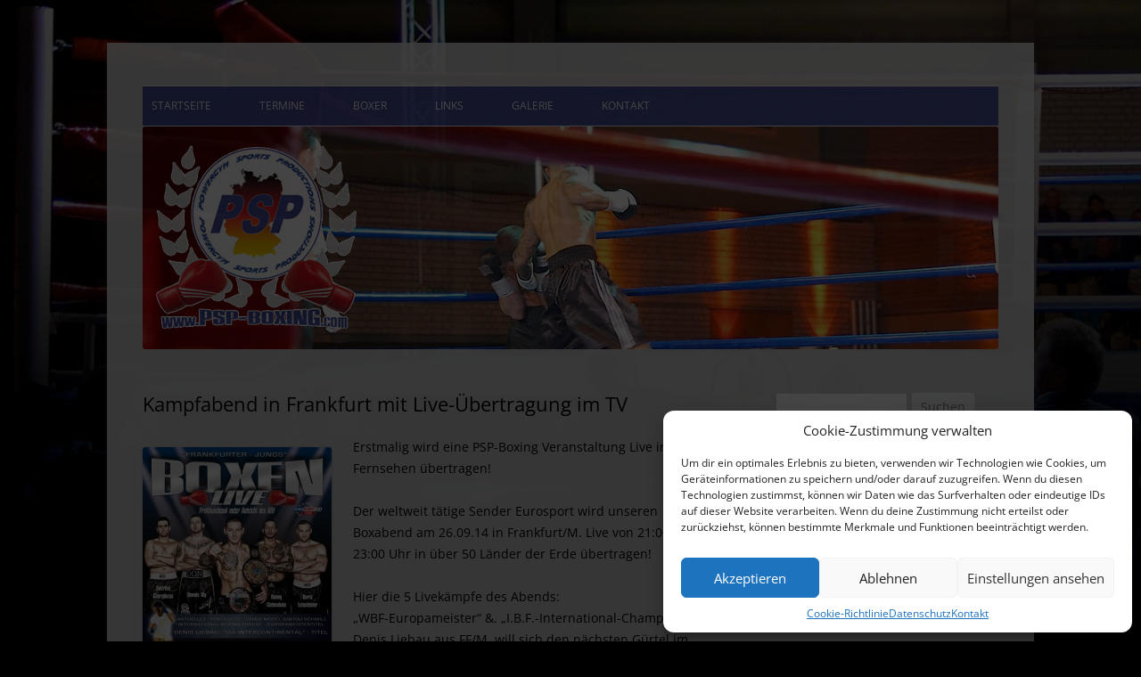

--- FILE ---
content_type: text/html; charset=UTF-8
request_url: https://www.psp-boxing.com/kampfabend-in-frankfurt-mit-live-uebertragung-im-tv/
body_size: 16912
content:
<!DOCTYPE html>
<!--[if IE 7]>
<html class="ie ie7" lang="de">
<![endif]-->
<!--[if IE 8]>
<html class="ie ie8" lang="de">
<![endif]-->
<!--[if !(IE 7) | !(IE 8)  ]><!-->
<html lang="de">
<!--<![endif]-->
<head>
<meta charset="UTF-8" />
<meta name="viewport" content="width=device-width" />
<title>Kampfabend in Frankfurt mit Live-Übertragung im TV | PSP Boxing</title>
<link rel="profile" href="http://gmpg.org/xfn/11" />
<link rel="pingback" href="https://www.psp-boxing.com/xmlrpc.php" />
<!--[if lt IE 9]>
<script src="https://www.psp-boxing.com/wp-content/themes/twentytwelve/js/html5.js" type="text/javascript"></script>
<![endif]-->
<meta name='robots' content='max-image-preview:large' />
	<style>img:is([sizes="auto" i], [sizes^="auto," i]) { contain-intrinsic-size: 3000px 1500px }</style>
	<link rel="alternate" type="application/rss+xml" title="PSP Boxing &raquo; Feed" href="https://www.psp-boxing.com/feed/" />
<link rel="alternate" type="application/rss+xml" title="PSP Boxing &raquo; Kommentar-Feed" href="https://www.psp-boxing.com/comments/feed/" />
<link rel="alternate" type="application/rss+xml" title="PSP Boxing &raquo; Kampfabend in Frankfurt mit Live-Übertragung im TV-Kommentar-Feed" href="https://www.psp-boxing.com/kampfabend-in-frankfurt-mit-live-uebertragung-im-tv/feed/" />
<script type="text/javascript">
/* <![CDATA[ */
window._wpemojiSettings = {"baseUrl":"https:\/\/s.w.org\/images\/core\/emoji\/16.0.1\/72x72\/","ext":".png","svgUrl":"https:\/\/s.w.org\/images\/core\/emoji\/16.0.1\/svg\/","svgExt":".svg","source":{"concatemoji":"https:\/\/www.psp-boxing.com\/wp-includes\/js\/wp-emoji-release.min.js?ver=6.8.3"}};
/*! This file is auto-generated */
!function(s,n){var o,i,e;function c(e){try{var t={supportTests:e,timestamp:(new Date).valueOf()};sessionStorage.setItem(o,JSON.stringify(t))}catch(e){}}function p(e,t,n){e.clearRect(0,0,e.canvas.width,e.canvas.height),e.fillText(t,0,0);var t=new Uint32Array(e.getImageData(0,0,e.canvas.width,e.canvas.height).data),a=(e.clearRect(0,0,e.canvas.width,e.canvas.height),e.fillText(n,0,0),new Uint32Array(e.getImageData(0,0,e.canvas.width,e.canvas.height).data));return t.every(function(e,t){return e===a[t]})}function u(e,t){e.clearRect(0,0,e.canvas.width,e.canvas.height),e.fillText(t,0,0);for(var n=e.getImageData(16,16,1,1),a=0;a<n.data.length;a++)if(0!==n.data[a])return!1;return!0}function f(e,t,n,a){switch(t){case"flag":return n(e,"\ud83c\udff3\ufe0f\u200d\u26a7\ufe0f","\ud83c\udff3\ufe0f\u200b\u26a7\ufe0f")?!1:!n(e,"\ud83c\udde8\ud83c\uddf6","\ud83c\udde8\u200b\ud83c\uddf6")&&!n(e,"\ud83c\udff4\udb40\udc67\udb40\udc62\udb40\udc65\udb40\udc6e\udb40\udc67\udb40\udc7f","\ud83c\udff4\u200b\udb40\udc67\u200b\udb40\udc62\u200b\udb40\udc65\u200b\udb40\udc6e\u200b\udb40\udc67\u200b\udb40\udc7f");case"emoji":return!a(e,"\ud83e\udedf")}return!1}function g(e,t,n,a){var r="undefined"!=typeof WorkerGlobalScope&&self instanceof WorkerGlobalScope?new OffscreenCanvas(300,150):s.createElement("canvas"),o=r.getContext("2d",{willReadFrequently:!0}),i=(o.textBaseline="top",o.font="600 32px Arial",{});return e.forEach(function(e){i[e]=t(o,e,n,a)}),i}function t(e){var t=s.createElement("script");t.src=e,t.defer=!0,s.head.appendChild(t)}"undefined"!=typeof Promise&&(o="wpEmojiSettingsSupports",i=["flag","emoji"],n.supports={everything:!0,everythingExceptFlag:!0},e=new Promise(function(e){s.addEventListener("DOMContentLoaded",e,{once:!0})}),new Promise(function(t){var n=function(){try{var e=JSON.parse(sessionStorage.getItem(o));if("object"==typeof e&&"number"==typeof e.timestamp&&(new Date).valueOf()<e.timestamp+604800&&"object"==typeof e.supportTests)return e.supportTests}catch(e){}return null}();if(!n){if("undefined"!=typeof Worker&&"undefined"!=typeof OffscreenCanvas&&"undefined"!=typeof URL&&URL.createObjectURL&&"undefined"!=typeof Blob)try{var e="postMessage("+g.toString()+"("+[JSON.stringify(i),f.toString(),p.toString(),u.toString()].join(",")+"));",a=new Blob([e],{type:"text/javascript"}),r=new Worker(URL.createObjectURL(a),{name:"wpTestEmojiSupports"});return void(r.onmessage=function(e){c(n=e.data),r.terminate(),t(n)})}catch(e){}c(n=g(i,f,p,u))}t(n)}).then(function(e){for(var t in e)n.supports[t]=e[t],n.supports.everything=n.supports.everything&&n.supports[t],"flag"!==t&&(n.supports.everythingExceptFlag=n.supports.everythingExceptFlag&&n.supports[t]);n.supports.everythingExceptFlag=n.supports.everythingExceptFlag&&!n.supports.flag,n.DOMReady=!1,n.readyCallback=function(){n.DOMReady=!0}}).then(function(){return e}).then(function(){var e;n.supports.everything||(n.readyCallback(),(e=n.source||{}).concatemoji?t(e.concatemoji):e.wpemoji&&e.twemoji&&(t(e.twemoji),t(e.wpemoji)))}))}((window,document),window._wpemojiSettings);
/* ]]> */
</script>
<style id='wp-emoji-styles-inline-css' type='text/css'>

	img.wp-smiley, img.emoji {
		display: inline !important;
		border: none !important;
		box-shadow: none !important;
		height: 1em !important;
		width: 1em !important;
		margin: 0 0.07em !important;
		vertical-align: -0.1em !important;
		background: none !important;
		padding: 0 !important;
	}
</style>
<link rel='stylesheet' id='wp-block-library-css' href='https://www.psp-boxing.com/wp-includes/css/dist/block-library/style.min.css?ver=6.8.3' type='text/css' media='all' />
<style id='wp-block-library-theme-inline-css' type='text/css'>
.wp-block-audio :where(figcaption){color:#555;font-size:13px;text-align:center}.is-dark-theme .wp-block-audio :where(figcaption){color:#ffffffa6}.wp-block-audio{margin:0 0 1em}.wp-block-code{border:1px solid #ccc;border-radius:4px;font-family:Menlo,Consolas,monaco,monospace;padding:.8em 1em}.wp-block-embed :where(figcaption){color:#555;font-size:13px;text-align:center}.is-dark-theme .wp-block-embed :where(figcaption){color:#ffffffa6}.wp-block-embed{margin:0 0 1em}.blocks-gallery-caption{color:#555;font-size:13px;text-align:center}.is-dark-theme .blocks-gallery-caption{color:#ffffffa6}:root :where(.wp-block-image figcaption){color:#555;font-size:13px;text-align:center}.is-dark-theme :root :where(.wp-block-image figcaption){color:#ffffffa6}.wp-block-image{margin:0 0 1em}.wp-block-pullquote{border-bottom:4px solid;border-top:4px solid;color:currentColor;margin-bottom:1.75em}.wp-block-pullquote cite,.wp-block-pullquote footer,.wp-block-pullquote__citation{color:currentColor;font-size:.8125em;font-style:normal;text-transform:uppercase}.wp-block-quote{border-left:.25em solid;margin:0 0 1.75em;padding-left:1em}.wp-block-quote cite,.wp-block-quote footer{color:currentColor;font-size:.8125em;font-style:normal;position:relative}.wp-block-quote:where(.has-text-align-right){border-left:none;border-right:.25em solid;padding-left:0;padding-right:1em}.wp-block-quote:where(.has-text-align-center){border:none;padding-left:0}.wp-block-quote.is-large,.wp-block-quote.is-style-large,.wp-block-quote:where(.is-style-plain){border:none}.wp-block-search .wp-block-search__label{font-weight:700}.wp-block-search__button{border:1px solid #ccc;padding:.375em .625em}:where(.wp-block-group.has-background){padding:1.25em 2.375em}.wp-block-separator.has-css-opacity{opacity:.4}.wp-block-separator{border:none;border-bottom:2px solid;margin-left:auto;margin-right:auto}.wp-block-separator.has-alpha-channel-opacity{opacity:1}.wp-block-separator:not(.is-style-wide):not(.is-style-dots){width:100px}.wp-block-separator.has-background:not(.is-style-dots){border-bottom:none;height:1px}.wp-block-separator.has-background:not(.is-style-wide):not(.is-style-dots){height:2px}.wp-block-table{margin:0 0 1em}.wp-block-table td,.wp-block-table th{word-break:normal}.wp-block-table :where(figcaption){color:#555;font-size:13px;text-align:center}.is-dark-theme .wp-block-table :where(figcaption){color:#ffffffa6}.wp-block-video :where(figcaption){color:#555;font-size:13px;text-align:center}.is-dark-theme .wp-block-video :where(figcaption){color:#ffffffa6}.wp-block-video{margin:0 0 1em}:root :where(.wp-block-template-part.has-background){margin-bottom:0;margin-top:0;padding:1.25em 2.375em}
</style>
<style id='classic-theme-styles-inline-css' type='text/css'>
/*! This file is auto-generated */
.wp-block-button__link{color:#fff;background-color:#32373c;border-radius:9999px;box-shadow:none;text-decoration:none;padding:calc(.667em + 2px) calc(1.333em + 2px);font-size:1.125em}.wp-block-file__button{background:#32373c;color:#fff;text-decoration:none}
</style>
<style id='global-styles-inline-css' type='text/css'>
:root{--wp--preset--aspect-ratio--square: 1;--wp--preset--aspect-ratio--4-3: 4/3;--wp--preset--aspect-ratio--3-4: 3/4;--wp--preset--aspect-ratio--3-2: 3/2;--wp--preset--aspect-ratio--2-3: 2/3;--wp--preset--aspect-ratio--16-9: 16/9;--wp--preset--aspect-ratio--9-16: 9/16;--wp--preset--color--black: #000000;--wp--preset--color--cyan-bluish-gray: #abb8c3;--wp--preset--color--white: #fff;--wp--preset--color--pale-pink: #f78da7;--wp--preset--color--vivid-red: #cf2e2e;--wp--preset--color--luminous-vivid-orange: #ff6900;--wp--preset--color--luminous-vivid-amber: #fcb900;--wp--preset--color--light-green-cyan: #7bdcb5;--wp--preset--color--vivid-green-cyan: #00d084;--wp--preset--color--pale-cyan-blue: #8ed1fc;--wp--preset--color--vivid-cyan-blue: #0693e3;--wp--preset--color--vivid-purple: #9b51e0;--wp--preset--color--blue: #21759b;--wp--preset--color--dark-gray: #444;--wp--preset--color--medium-gray: #9f9f9f;--wp--preset--color--light-gray: #e6e6e6;--wp--preset--gradient--vivid-cyan-blue-to-vivid-purple: linear-gradient(135deg,rgba(6,147,227,1) 0%,rgb(155,81,224) 100%);--wp--preset--gradient--light-green-cyan-to-vivid-green-cyan: linear-gradient(135deg,rgb(122,220,180) 0%,rgb(0,208,130) 100%);--wp--preset--gradient--luminous-vivid-amber-to-luminous-vivid-orange: linear-gradient(135deg,rgba(252,185,0,1) 0%,rgba(255,105,0,1) 100%);--wp--preset--gradient--luminous-vivid-orange-to-vivid-red: linear-gradient(135deg,rgba(255,105,0,1) 0%,rgb(207,46,46) 100%);--wp--preset--gradient--very-light-gray-to-cyan-bluish-gray: linear-gradient(135deg,rgb(238,238,238) 0%,rgb(169,184,195) 100%);--wp--preset--gradient--cool-to-warm-spectrum: linear-gradient(135deg,rgb(74,234,220) 0%,rgb(151,120,209) 20%,rgb(207,42,186) 40%,rgb(238,44,130) 60%,rgb(251,105,98) 80%,rgb(254,248,76) 100%);--wp--preset--gradient--blush-light-purple: linear-gradient(135deg,rgb(255,206,236) 0%,rgb(152,150,240) 100%);--wp--preset--gradient--blush-bordeaux: linear-gradient(135deg,rgb(254,205,165) 0%,rgb(254,45,45) 50%,rgb(107,0,62) 100%);--wp--preset--gradient--luminous-dusk: linear-gradient(135deg,rgb(255,203,112) 0%,rgb(199,81,192) 50%,rgb(65,88,208) 100%);--wp--preset--gradient--pale-ocean: linear-gradient(135deg,rgb(255,245,203) 0%,rgb(182,227,212) 50%,rgb(51,167,181) 100%);--wp--preset--gradient--electric-grass: linear-gradient(135deg,rgb(202,248,128) 0%,rgb(113,206,126) 100%);--wp--preset--gradient--midnight: linear-gradient(135deg,rgb(2,3,129) 0%,rgb(40,116,252) 100%);--wp--preset--font-size--small: 13px;--wp--preset--font-size--medium: 20px;--wp--preset--font-size--large: 36px;--wp--preset--font-size--x-large: 42px;--wp--preset--spacing--20: 0.44rem;--wp--preset--spacing--30: 0.67rem;--wp--preset--spacing--40: 1rem;--wp--preset--spacing--50: 1.5rem;--wp--preset--spacing--60: 2.25rem;--wp--preset--spacing--70: 3.38rem;--wp--preset--spacing--80: 5.06rem;--wp--preset--shadow--natural: 6px 6px 9px rgba(0, 0, 0, 0.2);--wp--preset--shadow--deep: 12px 12px 50px rgba(0, 0, 0, 0.4);--wp--preset--shadow--sharp: 6px 6px 0px rgba(0, 0, 0, 0.2);--wp--preset--shadow--outlined: 6px 6px 0px -3px rgba(255, 255, 255, 1), 6px 6px rgba(0, 0, 0, 1);--wp--preset--shadow--crisp: 6px 6px 0px rgba(0, 0, 0, 1);}:where(.is-layout-flex){gap: 0.5em;}:where(.is-layout-grid){gap: 0.5em;}body .is-layout-flex{display: flex;}.is-layout-flex{flex-wrap: wrap;align-items: center;}.is-layout-flex > :is(*, div){margin: 0;}body .is-layout-grid{display: grid;}.is-layout-grid > :is(*, div){margin: 0;}:where(.wp-block-columns.is-layout-flex){gap: 2em;}:where(.wp-block-columns.is-layout-grid){gap: 2em;}:where(.wp-block-post-template.is-layout-flex){gap: 1.25em;}:where(.wp-block-post-template.is-layout-grid){gap: 1.25em;}.has-black-color{color: var(--wp--preset--color--black) !important;}.has-cyan-bluish-gray-color{color: var(--wp--preset--color--cyan-bluish-gray) !important;}.has-white-color{color: var(--wp--preset--color--white) !important;}.has-pale-pink-color{color: var(--wp--preset--color--pale-pink) !important;}.has-vivid-red-color{color: var(--wp--preset--color--vivid-red) !important;}.has-luminous-vivid-orange-color{color: var(--wp--preset--color--luminous-vivid-orange) !important;}.has-luminous-vivid-amber-color{color: var(--wp--preset--color--luminous-vivid-amber) !important;}.has-light-green-cyan-color{color: var(--wp--preset--color--light-green-cyan) !important;}.has-vivid-green-cyan-color{color: var(--wp--preset--color--vivid-green-cyan) !important;}.has-pale-cyan-blue-color{color: var(--wp--preset--color--pale-cyan-blue) !important;}.has-vivid-cyan-blue-color{color: var(--wp--preset--color--vivid-cyan-blue) !important;}.has-vivid-purple-color{color: var(--wp--preset--color--vivid-purple) !important;}.has-black-background-color{background-color: var(--wp--preset--color--black) !important;}.has-cyan-bluish-gray-background-color{background-color: var(--wp--preset--color--cyan-bluish-gray) !important;}.has-white-background-color{background-color: var(--wp--preset--color--white) !important;}.has-pale-pink-background-color{background-color: var(--wp--preset--color--pale-pink) !important;}.has-vivid-red-background-color{background-color: var(--wp--preset--color--vivid-red) !important;}.has-luminous-vivid-orange-background-color{background-color: var(--wp--preset--color--luminous-vivid-orange) !important;}.has-luminous-vivid-amber-background-color{background-color: var(--wp--preset--color--luminous-vivid-amber) !important;}.has-light-green-cyan-background-color{background-color: var(--wp--preset--color--light-green-cyan) !important;}.has-vivid-green-cyan-background-color{background-color: var(--wp--preset--color--vivid-green-cyan) !important;}.has-pale-cyan-blue-background-color{background-color: var(--wp--preset--color--pale-cyan-blue) !important;}.has-vivid-cyan-blue-background-color{background-color: var(--wp--preset--color--vivid-cyan-blue) !important;}.has-vivid-purple-background-color{background-color: var(--wp--preset--color--vivid-purple) !important;}.has-black-border-color{border-color: var(--wp--preset--color--black) !important;}.has-cyan-bluish-gray-border-color{border-color: var(--wp--preset--color--cyan-bluish-gray) !important;}.has-white-border-color{border-color: var(--wp--preset--color--white) !important;}.has-pale-pink-border-color{border-color: var(--wp--preset--color--pale-pink) !important;}.has-vivid-red-border-color{border-color: var(--wp--preset--color--vivid-red) !important;}.has-luminous-vivid-orange-border-color{border-color: var(--wp--preset--color--luminous-vivid-orange) !important;}.has-luminous-vivid-amber-border-color{border-color: var(--wp--preset--color--luminous-vivid-amber) !important;}.has-light-green-cyan-border-color{border-color: var(--wp--preset--color--light-green-cyan) !important;}.has-vivid-green-cyan-border-color{border-color: var(--wp--preset--color--vivid-green-cyan) !important;}.has-pale-cyan-blue-border-color{border-color: var(--wp--preset--color--pale-cyan-blue) !important;}.has-vivid-cyan-blue-border-color{border-color: var(--wp--preset--color--vivid-cyan-blue) !important;}.has-vivid-purple-border-color{border-color: var(--wp--preset--color--vivid-purple) !important;}.has-vivid-cyan-blue-to-vivid-purple-gradient-background{background: var(--wp--preset--gradient--vivid-cyan-blue-to-vivid-purple) !important;}.has-light-green-cyan-to-vivid-green-cyan-gradient-background{background: var(--wp--preset--gradient--light-green-cyan-to-vivid-green-cyan) !important;}.has-luminous-vivid-amber-to-luminous-vivid-orange-gradient-background{background: var(--wp--preset--gradient--luminous-vivid-amber-to-luminous-vivid-orange) !important;}.has-luminous-vivid-orange-to-vivid-red-gradient-background{background: var(--wp--preset--gradient--luminous-vivid-orange-to-vivid-red) !important;}.has-very-light-gray-to-cyan-bluish-gray-gradient-background{background: var(--wp--preset--gradient--very-light-gray-to-cyan-bluish-gray) !important;}.has-cool-to-warm-spectrum-gradient-background{background: var(--wp--preset--gradient--cool-to-warm-spectrum) !important;}.has-blush-light-purple-gradient-background{background: var(--wp--preset--gradient--blush-light-purple) !important;}.has-blush-bordeaux-gradient-background{background: var(--wp--preset--gradient--blush-bordeaux) !important;}.has-luminous-dusk-gradient-background{background: var(--wp--preset--gradient--luminous-dusk) !important;}.has-pale-ocean-gradient-background{background: var(--wp--preset--gradient--pale-ocean) !important;}.has-electric-grass-gradient-background{background: var(--wp--preset--gradient--electric-grass) !important;}.has-midnight-gradient-background{background: var(--wp--preset--gradient--midnight) !important;}.has-small-font-size{font-size: var(--wp--preset--font-size--small) !important;}.has-medium-font-size{font-size: var(--wp--preset--font-size--medium) !important;}.has-large-font-size{font-size: var(--wp--preset--font-size--large) !important;}.has-x-large-font-size{font-size: var(--wp--preset--font-size--x-large) !important;}
:where(.wp-block-post-template.is-layout-flex){gap: 1.25em;}:where(.wp-block-post-template.is-layout-grid){gap: 1.25em;}
:where(.wp-block-columns.is-layout-flex){gap: 2em;}:where(.wp-block-columns.is-layout-grid){gap: 2em;}
:root :where(.wp-block-pullquote){font-size: 1.5em;line-height: 1.6;}
</style>
<link rel='stylesheet' id='contact-form-7-css' href='https://www.psp-boxing.com/wp-content/plugins/contact-form-7/includes/css/styles.css?ver=6.1.3' type='text/css' media='all' />
<link rel='stylesheet' id='fmgc-public-style-css' href='https://www.psp-boxing.com/wp-content/plugins/footer-mega-grid-columns/assets/css/fmgc-css.css?ver=1.4.3' type='text/css' media='all' />
<link rel='stylesheet' id='meteor-slides-css' href='https://www.psp-boxing.com/wp-content/plugins/meteor-slides/css/meteor-slides.css?ver=1.0' type='text/css' media='all' />
<link rel='stylesheet' id='youtube-simplegallery-css' href='https://www.psp-boxing.com/wp-content/plugins/youtube-simplegallery/youtube_simplegallery.css?ver=6.8.3' type='text/css' media='all' />
<link rel='stylesheet' id='cmplz-general-css' href='https://www.psp-boxing.com/wp-content/plugins/complianz-gdpr/assets/css/cookieblocker.min.css?ver=1764313936' type='text/css' media='all' />
<link rel='stylesheet' id='twentytwelve-fonts-css' href='https://www.psp-boxing.com/wp-content/themes/twentytwelve/fonts/font-open-sans.css?ver=20230328' type='text/css' media='all' />
<link rel='stylesheet' id='twentytwelve-style-css' href='https://www.psp-boxing.com/wp-content/themes/pspboxing/style.css?ver=20250715' type='text/css' media='all' />
<link rel='stylesheet' id='twentytwelve-block-style-css' href='https://www.psp-boxing.com/wp-content/themes/twentytwelve/css/blocks.css?ver=20240812' type='text/css' media='all' />
<!--[if lt IE 9]>
<link rel='stylesheet' id='twentytwelve-ie-css' href='https://www.psp-boxing.com/wp-content/themes/twentytwelve/css/ie.css?ver=20240722' type='text/css' media='all' />
<![endif]-->
<link rel='stylesheet' id='fancybox-css' href='https://www.psp-boxing.com/wp-content/plugins/easy-fancybox/fancybox/1.5.4/jquery.fancybox.min.css?ver=6.8.3' type='text/css' media='screen' />
<style id='fancybox-inline-css' type='text/css'>
#fancybox-outer{background:#ffffff}#fancybox-content{background:#ffffff;border-color:#ffffff;color:#000000;}#fancybox-title,#fancybox-title-float-main{color:#fff}
</style>
<script type="text/javascript" src="https://www.psp-boxing.com/wp-includes/js/jquery/jquery.min.js?ver=3.7.1" id="jquery-core-js"></script>
<script type="text/javascript" src="https://www.psp-boxing.com/wp-includes/js/jquery/jquery-migrate.min.js?ver=3.4.1" id="jquery-migrate-js"></script>
<script type="text/javascript" src="https://www.psp-boxing.com/wp-content/plugins/meteor-slides/js/jquery.cycle.all.js?ver=6.8.3" id="jquery-cycle-js"></script>
<script type="text/javascript" src="https://www.psp-boxing.com/wp-content/plugins/meteor-slides/js/jquery.metadata.v2.js?ver=6.8.3" id="jquery-metadata-js"></script>
<script type="text/javascript" src="https://www.psp-boxing.com/wp-content/plugins/meteor-slides/js/jquery.touchwipe.1.1.1.js?ver=6.8.3" id="jquery-touchwipe-js"></script>
<script type="text/javascript" id="meteorslides-script-js-extra">
/* <![CDATA[ */
var meteorslidessettings = {"meteorslideshowspeed":"2000","meteorslideshowduration":"4000","meteorslideshowheight":"250","meteorslideshowwidth":"960","meteorslideshowtransition":"fade"};
/* ]]> */
</script>
<script type="text/javascript" src="https://www.psp-boxing.com/wp-content/plugins/meteor-slides/js/slideshow.js?ver=6.8.3" id="meteorslides-script-js"></script>
<script type="text/javascript" src="https://www.psp-boxing.com/wp-content/themes/twentytwelve/js/navigation.js?ver=20250303" id="twentytwelve-navigation-js" defer="defer" data-wp-strategy="defer"></script>
<link rel="https://api.w.org/" href="https://www.psp-boxing.com/wp-json/" /><link rel="alternate" title="JSON" type="application/json" href="https://www.psp-boxing.com/wp-json/wp/v2/posts/282" /><link rel="EditURI" type="application/rsd+xml" title="RSD" href="https://www.psp-boxing.com/xmlrpc.php?rsd" />
<meta name="generator" content="WordPress 6.8.3" />
<link rel="canonical" href="https://www.psp-boxing.com/kampfabend-in-frankfurt-mit-live-uebertragung-im-tv/" />
<link rel='shortlink' href='https://www.psp-boxing.com/?p=282' />
<link rel="alternate" title="oEmbed (JSON)" type="application/json+oembed" href="https://www.psp-boxing.com/wp-json/oembed/1.0/embed?url=https%3A%2F%2Fwww.psp-boxing.com%2Fkampfabend-in-frankfurt-mit-live-uebertragung-im-tv%2F" />
<link rel="alternate" title="oEmbed (XML)" type="text/xml+oembed" href="https://www.psp-boxing.com/wp-json/oembed/1.0/embed?url=https%3A%2F%2Fwww.psp-boxing.com%2Fkampfabend-in-frankfurt-mit-live-uebertragung-im-tv%2F&#038;format=xml" />
			<style>.cmplz-hidden {
					display: none !important;
				}</style>	<style type="text/css" id="twentytwelve-header-css">
		.site-title,
	.site-description {
		position: absolute;
		clip-path: inset(50%);
	}
			</style>
	<style type="text/css" id="custom-background-css">
body.custom-background { background-color: #000000; background-image: url("https://www.psp-boxing.com/wp-content/uploads/2013/02/background2.jpg"); background-position: left top; background-size: auto; background-repeat: no-repeat; background-attachment: fixed; }
</style>
	<link rel="icon" href="https://www.psp-boxing.com/wp-content/uploads/2023/03/cropped-Touch-Icon-32x32.png" sizes="32x32" />
<link rel="icon" href="https://www.psp-boxing.com/wp-content/uploads/2023/03/cropped-Touch-Icon-192x192.png" sizes="192x192" />
<link rel="apple-touch-icon" href="https://www.psp-boxing.com/wp-content/uploads/2023/03/cropped-Touch-Icon-180x180.png" />
<meta name="msapplication-TileImage" content="https://www.psp-boxing.com/wp-content/uploads/2023/03/cropped-Touch-Icon-270x270.png" />
</head>

<body data-cmplz=1 class="wp-singular post-template-default single single-post postid-282 single-format-standard custom-background wp-embed-responsive wp-theme-twentytwelve wp-child-theme-pspboxing custom-font-enabled single-author">
<div id="page" class="hfeed site">
	<header id="masthead" class="site-header" role="banner">
		<hgroup>
			<h1 class="site-title"><a href="https://www.psp-boxing.com/" title="PSP Boxing" rel="home">PSP Boxing</a></h1>
			<h2 class="site-description">Box-Promotion</h2>
		</hgroup>

		<nav id="site-navigation" class="main-navigation" role="navigation">
			<h3 class="menu-toggle">Menü</h3>
			<a class="assistive-text" href="#content" title="Zum Inhalt springen">Zum Inhalt springen</a>
			<div class="menu-topmenue-container"><ul id="menu-topmenue" class="nav-menu"><li id="menu-item-151" class="menu-item menu-item-type-custom menu-item-object-custom menu-item-home menu-item-151"><a href="http://www.psp-boxing.com/">Startseite</a></li>
<li id="menu-item-150" class="menu-item menu-item-type-post_type menu-item-object-page menu-item-150"><a href="https://www.psp-boxing.com/termine/">Termine</a></li>
<li id="menu-item-149" class="menu-item menu-item-type-post_type menu-item-object-page menu-item-149"><a href="https://www.psp-boxing.com/boxer/">Boxer</a></li>
<li id="menu-item-145" class="menu-item menu-item-type-post_type menu-item-object-page menu-item-145"><a href="https://www.psp-boxing.com/links/">Links</a></li>
<li id="menu-item-146" class="menu-item menu-item-type-post_type menu-item-object-page menu-item-146"><a href="https://www.psp-boxing.com/galerie/">Galerie</a></li>
<li id="menu-item-148" class="menu-item menu-item-type-post_type menu-item-object-page menu-item-148"><a href="https://www.psp-boxing.com/kontakt/">Kontakt</a></li>
</ul></div>		</nav><!-- #site-navigation -->

			
		
	<div id="meteor-slideshow" class="meteor-slides  navnone">
	
			
				
			
		<div class="meteor-clip">
	
				
			<img style="visibility: hidden;" class="meteor-shim" src="https://www.psp-boxing.com/wp-content/uploads/2013/02/header-boxing-4.jpg" alt="" />
			<div class="mslide mslide-1">
				
									
					<img width="960" height="250" src="https://www.psp-boxing.com/wp-content/uploads/2013/02/header-boxing-4.jpg" class="attachment-featured-slide size-featured-slide wp-post-image" alt="" title="Boxing 4" decoding="async" fetchpriority="high" srcset="https://www.psp-boxing.com/wp-content/uploads/2013/02/header-boxing-4.jpg 960w, https://www.psp-boxing.com/wp-content/uploads/2013/02/header-boxing-4-300x78.jpg 300w, https://www.psp-boxing.com/wp-content/uploads/2013/02/header-boxing-4-250x65.jpg 250w, https://www.psp-boxing.com/wp-content/uploads/2013/02/header-boxing-4-624x162.jpg 624w" sizes="(max-width: 960px) 100vw, 960px" />					
							
			</div><!-- .mslide -->
			
						
				
			
			<div class="mslide mslide-2">
				
									
					<img width="960" height="250" src="https://www.psp-boxing.com/wp-content/uploads/2013/02/header-boxing-3.jpg" class="attachment-featured-slide size-featured-slide wp-post-image" alt="" title="Boxing 3" decoding="async" srcset="https://www.psp-boxing.com/wp-content/uploads/2013/02/header-boxing-3.jpg 960w, https://www.psp-boxing.com/wp-content/uploads/2013/02/header-boxing-3-300x78.jpg 300w, https://www.psp-boxing.com/wp-content/uploads/2013/02/header-boxing-3-250x65.jpg 250w, https://www.psp-boxing.com/wp-content/uploads/2013/02/header-boxing-3-624x162.jpg 624w" sizes="(max-width: 960px) 100vw, 960px" />					
							
			</div><!-- .mslide -->
			
						
				
			
			<div class="mslide mslide-3">
				
									
					<img width="960" height="250" src="https://www.psp-boxing.com/wp-content/uploads/2013/02/header-boxing-2.jpg" class="attachment-featured-slide size-featured-slide wp-post-image" alt="" title="Boxing 2" decoding="async" srcset="https://www.psp-boxing.com/wp-content/uploads/2013/02/header-boxing-2.jpg 960w, https://www.psp-boxing.com/wp-content/uploads/2013/02/header-boxing-2-300x78.jpg 300w, https://www.psp-boxing.com/wp-content/uploads/2013/02/header-boxing-2-250x65.jpg 250w, https://www.psp-boxing.com/wp-content/uploads/2013/02/header-boxing-2-624x162.jpg 624w" sizes="(max-width: 960px) 100vw, 960px" />					
							
			</div><!-- .mslide -->
			
						
				
			
			<div class="mslide mslide-4">
				
									
					<img width="960" height="250" src="https://www.psp-boxing.com/wp-content/uploads/2013/02/header-boxing-1.jpg" class="attachment-featured-slide size-featured-slide wp-post-image" alt="" title="Boxen 1" decoding="async" srcset="https://www.psp-boxing.com/wp-content/uploads/2013/02/header-boxing-1.jpg 960w, https://www.psp-boxing.com/wp-content/uploads/2013/02/header-boxing-1-300x78.jpg 300w, https://www.psp-boxing.com/wp-content/uploads/2013/02/header-boxing-1-250x65.jpg 250w, https://www.psp-boxing.com/wp-content/uploads/2013/02/header-boxing-1-624x162.jpg 624w" sizes="(max-width: 960px) 100vw, 960px" />					
							
			</div><!-- .mslide -->
			
						
				
		</div><!-- .meteor-clip -->
				
					
	</div><!-- .meteor-slides -->
	
	</header><!-- #masthead -->

	<div id="main" class="wrapper">
	<div id="primary" class="site-content">
		<div id="content" role="main">

			
				
	<article id="post-282" class="post-282 post type-post status-publish format-standard hentry category-veranstaltungen tag-bintou-schmill tag-boxen tag-damir-beljo tag-denis-liebau tag-eurosport tag-frankfurt tag-iba tag-international-boxing-forum tag-psp-boxing tag-wbf">
				<header class="entry-header">
			
						<h1 class="entry-title">Kampfabend in Frankfurt mit Live-Übertragung im TV</h1>
								</header><!-- .entry-header -->

				<div class="entry-content">
			<p><a class="lightbox" href="http://www.psp-boxing.com/wp-content/uploads/2014/08/Plakat-Boxen-2014-Frankfurt-Main.jpg"><img loading="lazy" decoding="async" class="alignleft wp-image-283 size-medium" src="http://www.psp-boxing.com/wp-content/uploads/2014/08/Plakat-Boxen-2014-Frankfurt-Main-212x300.jpg" alt="Plakat-Boxen-2014-Frankfurt-Main" width="212" height="300" srcset="https://www.psp-boxing.com/wp-content/uploads/2014/08/Plakat-Boxen-2014-Frankfurt-Main-212x300.jpg 212w, https://www.psp-boxing.com/wp-content/uploads/2014/08/Plakat-Boxen-2014-Frankfurt-Main-724x1024.jpg 724w, https://www.psp-boxing.com/wp-content/uploads/2014/08/Plakat-Boxen-2014-Frankfurt-Main-250x353.jpg 250w, https://www.psp-boxing.com/wp-content/uploads/2014/08/Plakat-Boxen-2014-Frankfurt-Main-624x881.jpg 624w, https://www.psp-boxing.com/wp-content/uploads/2014/08/Plakat-Boxen-2014-Frankfurt-Main.jpg 1062w" sizes="auto, (max-width: 212px) 100vw, 212px" /></a>Erstmalig wird eine PSP-Boxing Veranstaltung Live im Fernsehen übertragen!</p>
<p>Der weltweit tätige Sender Eurosport wird unseren Boxabend am 26.09.14 in Frankfurt/M. Live von 21:00-23:00 Uhr in über 50 Länder der Erde übertragen!</p>
<p>Hier die 5 Livekämpfe des Abends:<br />
&#8222;WBF-Europameister&#8220; &amp;. &#8222;I.B.F.-International-Champion&#8220; Denis Liebau aus FF/M. will sich den nächsten Gürtel im Halbschwergewicht holen, diesmal geht es um den &#8222;IBA-Intercontinental-Titel&#8220;.<br />
Penthouse-Covergirl Bintou Schmill will nach ihrem Ausflug in die Welt der Models nun auch wieder im Boxring eine gute Figur machen und kämpft das erste Mal um einen internationalen Gürtel, es geht um den Europameistertitel im Superleichtgewicht (-63,503 kg) des Verbandes &#8222;International-Boxing-Forum&#8220;.<br />
Evgenius Lazaridis aus Griechenland wird im Schwergewicht in einem 6 Runden Kampf sein Können zeigen. PSP-Boxer Danny Giebenhain aus FF/M. ist nach seiner Verletzung wieder in guter Form und steigt ebenso zu einem 6 Runden Rankingfight im Cruisergewicht in den Ring.</p>
<p>&#8222;WBF-Intercontinental-Champion&#8220; Damir Beljo aus Bosnien ist im Cruisergewicht schon eine internationale Boxsportgröße und verteidigt seinen Titel, sein Manger ist mit einem in Deutschland sehr bekannten Ex-Weltmeister in Verhandlungen.<br />
Außer diesen Live-TV-Kämpfen wird es natürlich weitere Kämpfe zu sehen geben. Mit den Frankfurtern Dennis Don Kiy (Schwergewicht), Boris Estenfelder (Schwergewicht), Sotirios Georgikeas (Cruisergewicht) und Matingu Kindele (Supermittelgewicht) gibt es vier weitere Lokalmatadoren die das Publikum in der Stadthalle Saalbau Frankfurt-Nied begeistern werden.<br />
&#8222;Frankfurter Jungs Live im Boxring&#8220;, für die Boxfans in Frankfurt einfach nur ein MUSS&#8230;, auf geht`s&#8230;!</p>
<p><a title="Tickets" href="http://www.psp-boxing.com/tickets">Tickets hier bei psp-boxing.com</a></p>
					</div><!-- .entry-content -->
		
		<footer class="entry-meta">
			Dieser Beitrag wurde am <a href="https://www.psp-boxing.com/kampfabend-in-frankfurt-mit-live-uebertragung-im-tv/" title="13:30" rel="bookmark"><time class="entry-date" datetime="2014-08-15T13:30:41+02:00">15. August 2014</time></a><span class="by-author"> von <span class="author vcard"><a class="url fn n" href="https://www.psp-boxing.com/author/admin/" title="Alle Beiträge von admin anzeigen" rel="author">admin</a></span></span> in <a href="https://www.psp-boxing.com/category/veranstaltungen/" rel="category tag">Veranstaltungen</a> veröffentlicht. Schlagworte: <a href="https://www.psp-boxing.com/tag/bintou-schmill/" rel="tag">Bintou Schmill</a>, <a href="https://www.psp-boxing.com/tag/boxen/" rel="tag">Boxen</a>, <a href="https://www.psp-boxing.com/tag/damir-beljo/" rel="tag">Damir Beljo</a>, <a href="https://www.psp-boxing.com/tag/denis-liebau/" rel="tag">Denis Liebau</a>, <a href="https://www.psp-boxing.com/tag/eurosport/" rel="tag">Eurosport</a>, <a href="https://www.psp-boxing.com/tag/frankfurt/" rel="tag">Frankfurt</a>, <a href="https://www.psp-boxing.com/tag/iba/" rel="tag">IBA</a>, <a href="https://www.psp-boxing.com/tag/international-boxing-forum/" rel="tag">International-Boxing-Forum</a>, <a href="https://www.psp-boxing.com/tag/psp-boxing/" rel="tag">PSP Boxing</a>, <a href="https://www.psp-boxing.com/tag/wbf/" rel="tag">WBF</a>.								</footer><!-- .entry-meta -->
	</article><!-- #post -->

				<nav class="nav-single">
					<h3 class="assistive-text">Beitragsnavigation</h3>
					<span class="nav-previous"><a href="https://www.psp-boxing.com/kampfabend-in-wismar/" rel="prev"><span class="meta-nav">&larr;</span> Kampfabend in Wismar</a></span>
					<span class="nav-next"><a href="https://www.psp-boxing.com/wismar-wir-kommen-gerne-wieder/" rel="next">Wismar &#8211; wir kommen gerne wieder! <span class="meta-nav">&rarr;</span></a></span>
				</nav><!-- .nav-single -->

				
<div id="comments" class="comments-area">

	
	
	
</div><!-- #comments .comments-area -->

			
		</div><!-- #content -->
	</div><!-- #primary -->


			<div id="secondary" class="widget-area" role="complementary">
			<aside id="search-2" class="widget widget_search"><form role="search" method="get" id="searchform" class="searchform" action="https://www.psp-boxing.com/">
				<div>
					<label class="screen-reader-text" for="s">Suche nach:</label>
					<input type="text" value="" name="s" id="s" />
					<input type="submit" id="searchsubmit" value="Suchen" />
				</div>
			</form></aside>
		<aside id="recent-posts-2" class="widget widget_recent_entries">
		<h3 class="widget-title">Neueste Beiträge</h3>
		<ul>
											<li>
					<a href="https://www.psp-boxing.com/boxen-live-in-korbach/">Boxen Live in Korbach</a>
									</li>
											<li>
					<a href="https://www.psp-boxing.com/15-november-2025-stadthalle-korbach-wird-wieder-zur-boxarena/">15. November 2025, Stadthalle Korbach wird wieder zur Boxarena!</a>
									</li>
											<li>
					<a href="https://www.psp-boxing.com/box-muehle-gifhorn-14-06-2025/">Box &#8211; Mühle Gifhorn 14.06.2025</a>
									</li>
											<li>
					<a href="https://www.psp-boxing.com/stadthalle-korbach-wird-zur-boxsportarena/">Stadthalle Korbach wird zur Boxsportarena!</a>
									</li>
											<li>
					<a href="https://www.psp-boxing.com/profiboxveranstaltungen-oktober-november/">Profiboxveranstaltungen Oktober/November</a>
									</li>
					</ul>

		</aside><aside id="text-4" class="widget widget_text"><h3 class="widget-title">Mario Jassmann Channel</h3>			<div class="textwidget"><p><a href="https://www.psp-boxing.com/wp-content/uploads/2019/08/jassmann-channel.jpg"><img loading="lazy" decoding="async" class="alignnone size-full wp-image-1026" src="https://www.psp-boxing.com/wp-content/uploads/2019/08/jassmann-channel.jpg" alt="" width="400" height="184" srcset="https://www.psp-boxing.com/wp-content/uploads/2019/08/jassmann-channel.jpg 400w, https://www.psp-boxing.com/wp-content/uploads/2019/08/jassmann-channel-300x138.jpg 300w, https://www.psp-boxing.com/wp-content/uploads/2019/08/jassmann-channel-250x115.jpg 250w" sizes="auto, (max-width: 400px) 100vw, 400px" /></a></p>
<p>Unser Int. Deutsche Meister hat seit kurzem einen eigenen Kanal bei Youtube. Schaut doch mal rein und abonniert ihn, wenn es euch gefällt!<br />
<a href="https://www.youtube.com/channel/UCsd5AmnofwQ52vq-88qo9uA/featured" rel="noopener" target="_blank">Zum YouTube Channel &rarr;</a></p>
</div>
		</aside><aside id="text-2" class="widget widget_text"><h3 class="widget-title">Sponsoren</h3>			<div class="textwidget"><p><a href="http://www.koenigimmo24.de/" target="_blank"><img src="/wp-content/uploads/2017/11/koenigimmo.png" alt="König Immobilien"></a></p>

<p><a href="http://www.greenhillsport.de" target="_blank"><img src="/wp-content/uploads/2015/02/greenhill.jpg" alt="Green Hill Sport"></a></p>

<p><a href="http://www.jassmann-boxen.de" target="_blank"><img src="/wp-content/uploads/2014/11/jassmann.jpg" alt="Kampfsport Jassmann"></a></p>

<p style="border:12px solid #ddd;padding:20px;font-size:16px">Hier könnte Ihre<br />Werbung stehen!<br />
<a href="/kontakt"><small>Kontakt zu PSP Boxing</small> &rarr;</a>
</p>
</div>
		</aside><aside id="archives-2" class="widget widget_archive"><h3 class="widget-title">Archiv</h3>		<label class="screen-reader-text" for="archives-dropdown-2">Archiv</label>
		<select id="archives-dropdown-2" name="archive-dropdown">
			
			<option value="">Monat auswählen</option>
				<option value='https://www.psp-boxing.com/2025/11/'> November 2025 </option>
	<option value='https://www.psp-boxing.com/2025/09/'> September 2025 </option>
	<option value='https://www.psp-boxing.com/2025/05/'> Mai 2025 </option>
	<option value='https://www.psp-boxing.com/2024/12/'> Dezember 2024 </option>
	<option value='https://www.psp-boxing.com/2024/10/'> Oktober 2024 </option>
	<option value='https://www.psp-boxing.com/2024/05/'> Mai 2024 </option>
	<option value='https://www.psp-boxing.com/2024/02/'> Februar 2024 </option>
	<option value='https://www.psp-boxing.com/2023/09/'> September 2023 </option>
	<option value='https://www.psp-boxing.com/2023/03/'> März 2023 </option>
	<option value='https://www.psp-boxing.com/2022/12/'> Dezember 2022 </option>
	<option value='https://www.psp-boxing.com/2022/09/'> September 2022 </option>
	<option value='https://www.psp-boxing.com/2022/08/'> August 2022 </option>
	<option value='https://www.psp-boxing.com/2022/07/'> Juli 2022 </option>
	<option value='https://www.psp-boxing.com/2022/06/'> Juni 2022 </option>
	<option value='https://www.psp-boxing.com/2021/10/'> Oktober 2021 </option>
	<option value='https://www.psp-boxing.com/2021/08/'> August 2021 </option>
	<option value='https://www.psp-boxing.com/2020/09/'> September 2020 </option>
	<option value='https://www.psp-boxing.com/2020/01/'> Januar 2020 </option>
	<option value='https://www.psp-boxing.com/2019/11/'> November 2019 </option>
	<option value='https://www.psp-boxing.com/2019/09/'> September 2019 </option>
	<option value='https://www.psp-boxing.com/2019/08/'> August 2019 </option>
	<option value='https://www.psp-boxing.com/2019/04/'> April 2019 </option>
	<option value='https://www.psp-boxing.com/2019/02/'> Februar 2019 </option>
	<option value='https://www.psp-boxing.com/2018/10/'> Oktober 2018 </option>
	<option value='https://www.psp-boxing.com/2018/09/'> September 2018 </option>
	<option value='https://www.psp-boxing.com/2018/07/'> Juli 2018 </option>
	<option value='https://www.psp-boxing.com/2018/05/'> Mai 2018 </option>
	<option value='https://www.psp-boxing.com/2018/04/'> April 2018 </option>
	<option value='https://www.psp-boxing.com/2018/02/'> Februar 2018 </option>
	<option value='https://www.psp-boxing.com/2017/12/'> Dezember 2017 </option>
	<option value='https://www.psp-boxing.com/2017/11/'> November 2017 </option>
	<option value='https://www.psp-boxing.com/2017/10/'> Oktober 2017 </option>
	<option value='https://www.psp-boxing.com/2017/08/'> August 2017 </option>
	<option value='https://www.psp-boxing.com/2017/06/'> Juni 2017 </option>
	<option value='https://www.psp-boxing.com/2017/05/'> Mai 2017 </option>
	<option value='https://www.psp-boxing.com/2017/04/'> April 2017 </option>
	<option value='https://www.psp-boxing.com/2017/01/'> Januar 2017 </option>
	<option value='https://www.psp-boxing.com/2016/12/'> Dezember 2016 </option>
	<option value='https://www.psp-boxing.com/2016/09/'> September 2016 </option>
	<option value='https://www.psp-boxing.com/2016/06/'> Juni 2016 </option>
	<option value='https://www.psp-boxing.com/2016/04/'> April 2016 </option>
	<option value='https://www.psp-boxing.com/2016/02/'> Februar 2016 </option>
	<option value='https://www.psp-boxing.com/2016/01/'> Januar 2016 </option>
	<option value='https://www.psp-boxing.com/2015/12/'> Dezember 2015 </option>
	<option value='https://www.psp-boxing.com/2015/11/'> November 2015 </option>
	<option value='https://www.psp-boxing.com/2015/08/'> August 2015 </option>
	<option value='https://www.psp-boxing.com/2015/05/'> Mai 2015 </option>
	<option value='https://www.psp-boxing.com/2015/04/'> April 2015 </option>
	<option value='https://www.psp-boxing.com/2015/03/'> März 2015 </option>
	<option value='https://www.psp-boxing.com/2015/02/'> Februar 2015 </option>
	<option value='https://www.psp-boxing.com/2015/01/'> Januar 2015 </option>
	<option value='https://www.psp-boxing.com/2014/12/'> Dezember 2014 </option>
	<option value='https://www.psp-boxing.com/2014/11/'> November 2014 </option>
	<option value='https://www.psp-boxing.com/2014/10/'> Oktober 2014 </option>
	<option value='https://www.psp-boxing.com/2014/09/'> September 2014 </option>
	<option value='https://www.psp-boxing.com/2014/08/'> August 2014 </option>
	<option value='https://www.psp-boxing.com/2014/07/'> Juli 2014 </option>
	<option value='https://www.psp-boxing.com/2014/06/'> Juni 2014 </option>
	<option value='https://www.psp-boxing.com/2014/05/'> Mai 2014 </option>
	<option value='https://www.psp-boxing.com/2014/03/'> März 2014 </option>
	<option value='https://www.psp-boxing.com/2014/02/'> Februar 2014 </option>
	<option value='https://www.psp-boxing.com/2013/12/'> Dezember 2013 </option>
	<option value='https://www.psp-boxing.com/2013/07/'> Juli 2013 </option>
	<option value='https://www.psp-boxing.com/2013/03/'> März 2013 </option>
	<option value='https://www.psp-boxing.com/2013/02/'> Februar 2013 </option>
	<option value='https://www.psp-boxing.com/2013/01/'> Januar 2013 </option>

		</select>

			<script type="text/javascript">
/* <![CDATA[ */

(function() {
	var dropdown = document.getElementById( "archives-dropdown-2" );
	function onSelectChange() {
		if ( dropdown.options[ dropdown.selectedIndex ].value !== '' ) {
			document.location.href = this.options[ this.selectedIndex ].value;
		}
	}
	dropdown.onchange = onSelectChange;
})();

/* ]]> */
</script>
</aside><aside id="categories-2" class="widget widget_categories"><h3 class="widget-title">Kategorien</h3>
			<ul>
					<li class="cat-item cat-item-1"><a href="https://www.psp-boxing.com/category/allgemein/">Allgemein</a>
</li>
	<li class="cat-item cat-item-2"><a href="https://www.psp-boxing.com/category/veranstaltungen/">Veranstaltungen</a>
</li>
			</ul>

			</aside><aside id="tag_cloud-2" class="widget widget_tag_cloud"><h3 class="widget-title">Tags</h3><div class="tagcloud"><ul class='wp-tag-cloud' role='list'>
	<li><a href="https://www.psp-boxing.com/tag/alexander-runde/" class="tag-cloud-link tag-link-52 tag-link-position-1" style="font-size: 9.72602739726pt;" aria-label="Alexander Runde (2 Einträge)">Alexander Runde</a></li>
	<li><a href="https://www.psp-boxing.com/tag/arena-salzwedel/" class="tag-cloud-link tag-link-75 tag-link-position-2" style="font-size: 8pt;" aria-label="Arena Salzwedel (1 Eintrag)">Arena Salzwedel</a></li>
	<li><a href="https://www.psp-boxing.com/tag/artur-gaserjan/" class="tag-cloud-link tag-link-24 tag-link-position-3" style="font-size: 9.72602739726pt;" aria-label="Artur Gaserjan (2 Einträge)">Artur Gaserjan</a></li>
	<li><a href="https://www.psp-boxing.com/tag/bad-vilbel/" class="tag-cloud-link tag-link-74 tag-link-position-4" style="font-size: 8pt;" aria-label="Bad Vilbel (1 Eintrag)">Bad Vilbel</a></li>
	<li><a href="https://www.psp-boxing.com/tag/bdf/" class="tag-cloud-link tag-link-16 tag-link-position-5" style="font-size: 10.8767123288pt;" aria-label="BDF (3 Einträge)">BDF</a></li>
	<li><a href="https://www.psp-boxing.com/tag/bintou-schmill/" class="tag-cloud-link tag-link-26 tag-link-position-6" style="font-size: 16.1506849315pt;" aria-label="Bintou Schmill (13 Einträge)">Bintou Schmill</a></li>
	<li><a href="https://www.psp-boxing.com/tag/box-muehle/" class="tag-cloud-link tag-link-111 tag-link-position-7" style="font-size: 8pt;" aria-label="Box-Mühle (1 Eintrag)">Box-Mühle</a></li>
	<li><a href="https://www.psp-boxing.com/tag/boxeb/" class="tag-cloud-link tag-link-86 tag-link-position-8" style="font-size: 8pt;" aria-label="boxeb (1 Eintrag)">boxeb</a></li>
	<li><a href="https://www.psp-boxing.com/tag/boxen/" class="tag-cloud-link tag-link-3 tag-link-position-9" style="font-size: 20.4657534247pt;" aria-label="Boxen (39 Einträge)">Boxen</a></li>
	<li><a href="https://www.psp-boxing.com/tag/christian-lewandowski/" class="tag-cloud-link tag-link-81 tag-link-position-10" style="font-size: 8pt;" aria-label="Christian Lewandowski (1 Eintrag)">Christian Lewandowski</a></li>
	<li><a href="https://www.psp-boxing.com/tag/cloppenburg/" class="tag-cloud-link tag-link-96 tag-link-position-11" style="font-size: 10.8767123288pt;" aria-label="cloppenburg (3 Einträge)">cloppenburg</a></li>
	<li><a href="https://www.psp-boxing.com/tag/danny-giebenhain/" class="tag-cloud-link tag-link-47 tag-link-position-12" style="font-size: 9.72602739726pt;" aria-label="Danny Giebenhain (2 Einträge)">Danny Giebenhain</a></li>
	<li><a href="https://www.psp-boxing.com/tag/dariusz-polmanski/" class="tag-cloud-link tag-link-44 tag-link-position-13" style="font-size: 9.72602739726pt;" aria-label="Dariusz Polmanski (2 Einträge)">Dariusz Polmanski</a></li>
	<li><a href="https://www.psp-boxing.com/tag/david-wilken/" class="tag-cloud-link tag-link-101 tag-link-position-14" style="font-size: 10.8767123288pt;" aria-label="David Wilken (3 Einträge)">David Wilken</a></li>
	<li><a href="https://www.psp-boxing.com/tag/denis-liebau/" class="tag-cloud-link tag-link-29 tag-link-position-15" style="font-size: 15.4794520548pt;" aria-label="Denis Liebau (11 Einträge)">Denis Liebau</a></li>
	<li><a href="https://www.psp-boxing.com/tag/doppelweltmeisterschaft/" class="tag-cloud-link tag-link-77 tag-link-position-16" style="font-size: 8pt;" aria-label="Doppelweltmeisterschaft (1 Eintrag)">Doppelweltmeisterschaft</a></li>
	<li><a href="https://www.psp-boxing.com/tag/dorf-mecklenburg/" class="tag-cloud-link tag-link-99 tag-link-position-17" style="font-size: 9.72602739726pt;" aria-label="Dorf Mecklenburg (2 Einträge)">Dorf Mecklenburg</a></li>
	<li><a href="https://www.psp-boxing.com/tag/eurosport/" class="tag-cloud-link tag-link-58 tag-link-position-18" style="font-size: 10.8767123288pt;" aria-label="Eurosport (3 Einträge)">Eurosport</a></li>
	<li><a href="https://www.psp-boxing.com/tag/frank-rill/" class="tag-cloud-link tag-link-83 tag-link-position-19" style="font-size: 8pt;" aria-label="Frank Rill (1 Eintrag)">Frank Rill</a></li>
	<li><a href="https://www.psp-boxing.com/tag/gifhorn/" class="tag-cloud-link tag-link-109 tag-link-position-20" style="font-size: 10.8767123288pt;" aria-label="Gifhorn (3 Einträge)">Gifhorn</a></li>
	<li><a href="https://www.psp-boxing.com/tag/gildehaus/" class="tag-cloud-link tag-link-95 tag-link-position-21" style="font-size: 9.72602739726pt;" aria-label="Gildehaus (2 Einträge)">Gildehaus</a></li>
	<li><a href="https://www.psp-boxing.com/tag/greifswald/" class="tag-cloud-link tag-link-82 tag-link-position-22" style="font-size: 8pt;" aria-label="Greifswald (1 Eintrag)">Greifswald</a></li>
	<li><a href="https://www.psp-boxing.com/tag/grevesmuhlen/" class="tag-cloud-link tag-link-51 tag-link-position-23" style="font-size: 9.72602739726pt;" aria-label="Grevesmühlen (2 Einträge)">Grevesmühlen</a></li>
	<li><a href="https://www.psp-boxing.com/tag/hamburg/" class="tag-cloud-link tag-link-88 tag-link-position-24" style="font-size: 9.72602739726pt;" aria-label="hamburg (2 Einträge)">hamburg</a></li>
	<li><a href="https://www.psp-boxing.com/tag/i-b-f/" class="tag-cloud-link tag-link-67 tag-link-position-25" style="font-size: 9.72602739726pt;" aria-label="I.B.F. (2 Einträge)">I.B.F.</a></li>
	<li><a href="https://www.psp-boxing.com/tag/i-b-f-international-titel/" class="tag-cloud-link tag-link-38 tag-link-position-26" style="font-size: 9.72602739726pt;" aria-label="I.B.F. International Titel (2 Einträge)">I.B.F. International Titel</a></li>
	<li><a href="https://www.psp-boxing.com/tag/ilja-mezencev/" class="tag-cloud-link tag-link-63 tag-link-position-27" style="font-size: 10.8767123288pt;" aria-label="Ilja Mezencev (3 Einträge)">Ilja Mezencev</a></li>
	<li><a href="https://www.psp-boxing.com/tag/international-boxing-forum/" class="tag-cloud-link tag-link-46 tag-link-position-28" style="font-size: 10.8767123288pt;" aria-label="International-Boxing-Forum (3 Einträge)">International-Boxing-Forum</a></li>
	<li><a href="https://www.psp-boxing.com/tag/irma-balijagic-adler/" class="tag-cloud-link tag-link-78 tag-link-position-29" style="font-size: 8pt;" aria-label="Irma Balijagic Adler (1 Eintrag)">Irma Balijagic Adler</a></li>
	<li><a href="https://www.psp-boxing.com/tag/jens-tietze/" class="tag-cloud-link tag-link-34 tag-link-position-30" style="font-size: 12.602739726pt;" aria-label="Jens Tietze (5 Einträge)">Jens Tietze</a></li>
	<li><a href="https://www.psp-boxing.com/tag/kaiserslautern/" class="tag-cloud-link tag-link-76 tag-link-position-31" style="font-size: 8pt;" aria-label="Kaiserslautern (1 Eintrag)">Kaiserslautern</a></li>
	<li><a href="https://www.psp-boxing.com/tag/korbach/" class="tag-cloud-link tag-link-66 tag-link-position-32" style="font-size: 15.095890411pt;" aria-label="Korbach (10 Einträge)">Korbach</a></li>
	<li><a href="https://www.psp-boxing.com/tag/luchow/" class="tag-cloud-link tag-link-37 tag-link-position-33" style="font-size: 14.2328767123pt;" aria-label="Lüchow (8 Einträge)">Lüchow</a></li>
	<li><a href="https://www.psp-boxing.com/tag/mario-jassmann/" class="tag-cloud-link tag-link-87 tag-link-position-34" style="font-size: 16.4383561644pt;" aria-label="mario jassmann (14 Einträge)">mario jassmann</a></li>
	<li><a href="https://www.psp-boxing.com/tag/mdr/" class="tag-cloud-link tag-link-80 tag-link-position-35" style="font-size: 8pt;" aria-label="MDR (1 Eintrag)">MDR</a></li>
	<li><a href="https://www.psp-boxing.com/tag/nicole-wesner/" class="tag-cloud-link tag-link-55 tag-link-position-36" style="font-size: 10.8767123288pt;" aria-label="Nicole Wesner (3 Einträge)">Nicole Wesner</a></li>
	<li><a href="https://www.psp-boxing.com/tag/niels-schmidt/" class="tag-cloud-link tag-link-98 tag-link-position-37" style="font-size: 10.8767123288pt;" aria-label="Niels Schmidt (3 Einträge)">Niels Schmidt</a></li>
	<li><a href="https://www.psp-boxing.com/tag/psp/" class="tag-cloud-link tag-link-11 tag-link-position-38" style="font-size: 10.8767123288pt;" aria-label="PSP (3 Einträge)">PSP</a></li>
	<li><a href="https://www.psp-boxing.com/tag/psp-boxing/" class="tag-cloud-link tag-link-17 tag-link-position-39" style="font-size: 22pt;" aria-label="PSP Boxing (57 Einträge)">PSP Boxing</a></li>
	<li><a href="https://www.psp-boxing.com/tag/schwerin/" class="tag-cloud-link tag-link-4 tag-link-position-40" style="font-size: 9.72602739726pt;" aria-label="Schwerin (2 Einträge)">Schwerin</a></li>
	<li><a href="https://www.psp-boxing.com/tag/steffi-schunke/" class="tag-cloud-link tag-link-33 tag-link-position-41" style="font-size: 10.8767123288pt;" aria-label="Steffi Schünke (3 Einträge)">Steffi Schünke</a></li>
	<li><a href="https://www.psp-boxing.com/tag/uelzen/" class="tag-cloud-link tag-link-45 tag-link-position-42" style="font-size: 9.72602739726pt;" aria-label="Uelzen (2 Einträge)">Uelzen</a></li>
	<li><a href="https://www.psp-boxing.com/tag/ulli-kaden/" class="tag-cloud-link tag-link-5 tag-link-position-43" style="font-size: 10.8767123288pt;" aria-label="Ulli Kaden (3 Einträge)">Ulli Kaden</a></li>
	<li><a href="https://www.psp-boxing.com/tag/wbf/" class="tag-cloud-link tag-link-19 tag-link-position-44" style="font-size: 9.72602739726pt;" aria-label="WBF (2 Einträge)">WBF</a></li>
	<li><a href="https://www.psp-boxing.com/tag/wismar/" class="tag-cloud-link tag-link-54 tag-link-position-45" style="font-size: 14.7123287671pt;" aria-label="Wismar (9 Einträge)">Wismar</a></li>
</ul>
</div>
</aside>		</div><!-- #secondary -->
		</div><!-- #main .wrapper -->
	<footer id="colophon" role="contentinfo">
		<div class="site-info">
						<a href="https://de.wordpress.org/" title="Eine semantische, persönliche Publikationsplattform">Mit Stolz präsentiert von WordPress</a>
				<div class="footer-mega-col">
		<div class="footer-mega-col-wrap">
			<aside id="text-3" class="widget fmgc-columns widget-count-1 fmgc-per-row-12 widget_text"><h6 class="widget-title">Rechtliches</h6>			<div class="textwidget"><p><a href="http://www.psp-boxing.com/kontakt/">Impressum</a></p>
<p><a href="http://www.psp-boxing.com/datenschutz/">Datenschutz</a></p>
</div>
		</aside> 
		</div>
	</div>
			</div><!-- .site-info -->
	</footer><!-- #colophon -->
</div><!-- #page -->

<script type="speculationrules">
{"prefetch":[{"source":"document","where":{"and":[{"href_matches":"\/*"},{"not":{"href_matches":["\/wp-*.php","\/wp-admin\/*","\/wp-content\/uploads\/*","\/wp-content\/*","\/wp-content\/plugins\/*","\/wp-content\/themes\/pspboxing\/*","\/wp-content\/themes\/twentytwelve\/*","\/*\\?(.+)"]}},{"not":{"selector_matches":"a[rel~=\"nofollow\"]"}},{"not":{"selector_matches":".no-prefetch, .no-prefetch a"}}]},"eagerness":"conservative"}]}
</script>
<style type="text/css">
</style>

<!-- Consent Management powered by Complianz | GDPR/CCPA Cookie Consent https://wordpress.org/plugins/complianz-gdpr -->
<div id="cmplz-cookiebanner-container"><div class="cmplz-cookiebanner cmplz-hidden banner-1 bottom-right-view-preferences optin cmplz-bottom-right cmplz-categories-type-view-preferences" aria-modal="true" data-nosnippet="true" role="dialog" aria-live="polite" aria-labelledby="cmplz-header-1-optin" aria-describedby="cmplz-message-1-optin">
	<div class="cmplz-header">
		<div class="cmplz-logo"></div>
		<div class="cmplz-title" id="cmplz-header-1-optin">Cookie-Zustimmung verwalten</div>
		<div class="cmplz-close" tabindex="0" role="button" aria-label="Dialog schließen">
			<svg aria-hidden="true" focusable="false" data-prefix="fas" data-icon="times" class="svg-inline--fa fa-times fa-w-11" role="img" xmlns="http://www.w3.org/2000/svg" viewBox="0 0 352 512"><path fill="currentColor" d="M242.72 256l100.07-100.07c12.28-12.28 12.28-32.19 0-44.48l-22.24-22.24c-12.28-12.28-32.19-12.28-44.48 0L176 189.28 75.93 89.21c-12.28-12.28-32.19-12.28-44.48 0L9.21 111.45c-12.28 12.28-12.28 32.19 0 44.48L109.28 256 9.21 356.07c-12.28 12.28-12.28 32.19 0 44.48l22.24 22.24c12.28 12.28 32.2 12.28 44.48 0L176 322.72l100.07 100.07c12.28 12.28 32.2 12.28 44.48 0l22.24-22.24c12.28-12.28 12.28-32.19 0-44.48L242.72 256z"></path></svg>
		</div>
	</div>

	<div class="cmplz-divider cmplz-divider-header"></div>
	<div class="cmplz-body">
		<div class="cmplz-message" id="cmplz-message-1-optin">Um dir ein optimales Erlebnis zu bieten, verwenden wir Technologien wie Cookies, um Geräteinformationen zu speichern und/oder darauf zuzugreifen. Wenn du diesen Technologien zustimmst, können wir Daten wie das Surfverhalten oder eindeutige IDs auf dieser Website verarbeiten. Wenn du deine Zustimmung nicht erteilst oder zurückziehst, können bestimmte Merkmale und Funktionen beeinträchtigt werden.</div>
		<!-- categories start -->
		<div class="cmplz-categories">
			<details class="cmplz-category cmplz-functional" >
				<summary>
						<span class="cmplz-category-header">
							<span class="cmplz-category-title">Funktional</span>
							<span class='cmplz-always-active'>
								<span class="cmplz-banner-checkbox">
									<input type="checkbox"
										   id="cmplz-functional-optin"
										   data-category="cmplz_functional"
										   class="cmplz-consent-checkbox cmplz-functional"
										   size="40"
										   value="1"/>
									<label class="cmplz-label" for="cmplz-functional-optin"><span class="screen-reader-text">Funktional</span></label>
								</span>
								Immer aktiv							</span>
							<span class="cmplz-icon cmplz-open">
								<svg xmlns="http://www.w3.org/2000/svg" viewBox="0 0 448 512"  height="18" ><path d="M224 416c-8.188 0-16.38-3.125-22.62-9.375l-192-192c-12.5-12.5-12.5-32.75 0-45.25s32.75-12.5 45.25 0L224 338.8l169.4-169.4c12.5-12.5 32.75-12.5 45.25 0s12.5 32.75 0 45.25l-192 192C240.4 412.9 232.2 416 224 416z"/></svg>
							</span>
						</span>
				</summary>
				<div class="cmplz-description">
					<span class="cmplz-description-functional">Die technische Speicherung oder der Zugang ist unbedingt erforderlich für den rechtmäßigen Zweck, die Nutzung eines bestimmten Dienstes zu ermöglichen, der vom Teilnehmer oder Nutzer ausdrücklich gewünscht wird, oder für den alleinigen Zweck, die Übertragung einer Nachricht über ein elektronisches Kommunikationsnetz durchzuführen.</span>
				</div>
			</details>

			<details class="cmplz-category cmplz-preferences" >
				<summary>
						<span class="cmplz-category-header">
							<span class="cmplz-category-title">Vorlieben</span>
							<span class="cmplz-banner-checkbox">
								<input type="checkbox"
									   id="cmplz-preferences-optin"
									   data-category="cmplz_preferences"
									   class="cmplz-consent-checkbox cmplz-preferences"
									   size="40"
									   value="1"/>
								<label class="cmplz-label" for="cmplz-preferences-optin"><span class="screen-reader-text">Vorlieben</span></label>
							</span>
							<span class="cmplz-icon cmplz-open">
								<svg xmlns="http://www.w3.org/2000/svg" viewBox="0 0 448 512"  height="18" ><path d="M224 416c-8.188 0-16.38-3.125-22.62-9.375l-192-192c-12.5-12.5-12.5-32.75 0-45.25s32.75-12.5 45.25 0L224 338.8l169.4-169.4c12.5-12.5 32.75-12.5 45.25 0s12.5 32.75 0 45.25l-192 192C240.4 412.9 232.2 416 224 416z"/></svg>
							</span>
						</span>
				</summary>
				<div class="cmplz-description">
					<span class="cmplz-description-preferences">Die technische Speicherung oder der Zugriff ist für den rechtmäßigen Zweck der Speicherung von Präferenzen erforderlich, die nicht vom Abonnenten oder Benutzer angefordert wurden.</span>
				</div>
			</details>

			<details class="cmplz-category cmplz-statistics" >
				<summary>
						<span class="cmplz-category-header">
							<span class="cmplz-category-title">Statistiken</span>
							<span class="cmplz-banner-checkbox">
								<input type="checkbox"
									   id="cmplz-statistics-optin"
									   data-category="cmplz_statistics"
									   class="cmplz-consent-checkbox cmplz-statistics"
									   size="40"
									   value="1"/>
								<label class="cmplz-label" for="cmplz-statistics-optin"><span class="screen-reader-text">Statistiken</span></label>
							</span>
							<span class="cmplz-icon cmplz-open">
								<svg xmlns="http://www.w3.org/2000/svg" viewBox="0 0 448 512"  height="18" ><path d="M224 416c-8.188 0-16.38-3.125-22.62-9.375l-192-192c-12.5-12.5-12.5-32.75 0-45.25s32.75-12.5 45.25 0L224 338.8l169.4-169.4c12.5-12.5 32.75-12.5 45.25 0s12.5 32.75 0 45.25l-192 192C240.4 412.9 232.2 416 224 416z"/></svg>
							</span>
						</span>
				</summary>
				<div class="cmplz-description">
					<span class="cmplz-description-statistics">Die technische Speicherung oder der Zugriff, der ausschließlich zu statistischen Zwecken erfolgt.</span>
					<span class="cmplz-description-statistics-anonymous">Die technische Speicherung oder der Zugriff, der ausschließlich zu anonymen statistischen Zwecken verwendet wird. Ohne eine Vorladung, die freiwillige Zustimmung deines Internetdienstanbieters oder zusätzliche Aufzeichnungen von Dritten können die zu diesem Zweck gespeicherten oder abgerufenen Informationen allein in der Regel nicht dazu verwendet werden, dich zu identifizieren.</span>
				</div>
			</details>
			<details class="cmplz-category cmplz-marketing" >
				<summary>
						<span class="cmplz-category-header">
							<span class="cmplz-category-title">Marketing</span>
							<span class="cmplz-banner-checkbox">
								<input type="checkbox"
									   id="cmplz-marketing-optin"
									   data-category="cmplz_marketing"
									   class="cmplz-consent-checkbox cmplz-marketing"
									   size="40"
									   value="1"/>
								<label class="cmplz-label" for="cmplz-marketing-optin"><span class="screen-reader-text">Marketing</span></label>
							</span>
							<span class="cmplz-icon cmplz-open">
								<svg xmlns="http://www.w3.org/2000/svg" viewBox="0 0 448 512"  height="18" ><path d="M224 416c-8.188 0-16.38-3.125-22.62-9.375l-192-192c-12.5-12.5-12.5-32.75 0-45.25s32.75-12.5 45.25 0L224 338.8l169.4-169.4c12.5-12.5 32.75-12.5 45.25 0s12.5 32.75 0 45.25l-192 192C240.4 412.9 232.2 416 224 416z"/></svg>
							</span>
						</span>
				</summary>
				<div class="cmplz-description">
					<span class="cmplz-description-marketing">Die technische Speicherung oder der Zugriff ist erforderlich, um Nutzerprofile zu erstellen, um Werbung zu versenden oder um den Nutzer auf einer Website oder über mehrere Websites hinweg zu ähnlichen Marketingzwecken zu verfolgen.</span>
				</div>
			</details>
		</div><!-- categories end -->
			</div>

	<div class="cmplz-links cmplz-information">
		<ul>
			<li><a class="cmplz-link cmplz-manage-options cookie-statement" href="#" data-relative_url="#cmplz-manage-consent-container">Optionen verwalten</a></li>
			<li><a class="cmplz-link cmplz-manage-third-parties cookie-statement" href="#" data-relative_url="#cmplz-cookies-overview">Dienste verwalten</a></li>
			<li><a class="cmplz-link cmplz-manage-vendors tcf cookie-statement" href="#" data-relative_url="#cmplz-tcf-wrapper">Verwalten von {vendor_count}-Lieferanten</a></li>
			<li><a class="cmplz-link cmplz-external cmplz-read-more-purposes tcf" target="_blank" rel="noopener noreferrer nofollow" href="https://cookiedatabase.org/tcf/purposes/" aria-label="Weitere Informationen zu den Zwecken von TCF findest du in der Cookie-Datenbank.">Lese mehr über diese Zwecke</a></li>
		</ul>
			</div>

	<div class="cmplz-divider cmplz-footer"></div>

	<div class="cmplz-buttons">
		<button class="cmplz-btn cmplz-accept">Akzeptieren</button>
		<button class="cmplz-btn cmplz-deny">Ablehnen</button>
		<button class="cmplz-btn cmplz-view-preferences">Einstellungen ansehen</button>
		<button class="cmplz-btn cmplz-save-preferences">Einstellungen speichern</button>
		<a class="cmplz-btn cmplz-manage-options tcf cookie-statement" href="#" data-relative_url="#cmplz-manage-consent-container">Einstellungen ansehen</a>
			</div>

	
	<div class="cmplz-documents cmplz-links">
		<ul>
			<li><a class="cmplz-link cookie-statement" href="#" data-relative_url="">{title}</a></li>
			<li><a class="cmplz-link privacy-statement" href="#" data-relative_url="">{title}</a></li>
			<li><a class="cmplz-link impressum" href="#" data-relative_url="">{title}</a></li>
		</ul>
			</div>
</div>
</div>
					<div id="cmplz-manage-consent" data-nosnippet="true"><button class="cmplz-btn cmplz-hidden cmplz-manage-consent manage-consent-1">Zustimmung verwalten</button>

</div><script type="text/javascript" src="https://www.psp-boxing.com/wp-includes/js/dist/hooks.min.js?ver=4d63a3d491d11ffd8ac6" id="wp-hooks-js"></script>
<script type="text/javascript" src="https://www.psp-boxing.com/wp-includes/js/dist/i18n.min.js?ver=5e580eb46a90c2b997e6" id="wp-i18n-js"></script>
<script type="text/javascript" id="wp-i18n-js-after">
/* <![CDATA[ */
wp.i18n.setLocaleData( { 'text direction\u0004ltr': [ 'ltr' ] } );
/* ]]> */
</script>
<script type="text/javascript" src="https://www.psp-boxing.com/wp-content/plugins/contact-form-7/includes/swv/js/index.js?ver=6.1.3" id="swv-js"></script>
<script type="text/javascript" id="contact-form-7-js-translations">
/* <![CDATA[ */
( function( domain, translations ) {
	var localeData = translations.locale_data[ domain ] || translations.locale_data.messages;
	localeData[""].domain = domain;
	wp.i18n.setLocaleData( localeData, domain );
} )( "contact-form-7", {"translation-revision-date":"2025-10-26 03:28:49+0000","generator":"GlotPress\/4.0.3","domain":"messages","locale_data":{"messages":{"":{"domain":"messages","plural-forms":"nplurals=2; plural=n != 1;","lang":"de"},"This contact form is placed in the wrong place.":["Dieses Kontaktformular wurde an der falschen Stelle platziert."],"Error:":["Fehler:"]}},"comment":{"reference":"includes\/js\/index.js"}} );
/* ]]> */
</script>
<script type="text/javascript" id="contact-form-7-js-before">
/* <![CDATA[ */
var wpcf7 = {
    "api": {
        "root": "https:\/\/www.psp-boxing.com\/wp-json\/",
        "namespace": "contact-form-7\/v1"
    }
};
/* ]]> */
</script>
<script type="text/javascript" src="https://www.psp-boxing.com/wp-content/plugins/contact-form-7/includes/js/index.js?ver=6.1.3" id="contact-form-7-js"></script>
<script type="text/javascript" src="https://www.psp-boxing.com/wp-content/plugins/easy-fancybox/vendor/purify.min.js?ver=6.8.3" id="fancybox-purify-js"></script>
<script type="text/javascript" id="jquery-fancybox-js-extra">
/* <![CDATA[ */
var efb_i18n = {"close":"Close","next":"Next","prev":"Previous","startSlideshow":"Start slideshow","toggleSize":"Toggle size"};
/* ]]> */
</script>
<script type="text/javascript" src="https://www.psp-boxing.com/wp-content/plugins/easy-fancybox/fancybox/1.5.4/jquery.fancybox.min.js?ver=6.8.3" id="jquery-fancybox-js"></script>
<script type="text/javascript" id="jquery-fancybox-js-after">
/* <![CDATA[ */
var fb_timeout, fb_opts={'autoScale':true,'showCloseButton':true,'width':560,'height':340,'margin':20,'pixelRatio':'false','padding':10,'centerOnScroll':false,'enableEscapeButton':true,'speedIn':300,'speedOut':300,'overlayShow':true,'hideOnOverlayClick':true,'overlayColor':'#000','overlayOpacity':0.6,'minViewportWidth':320,'minVpHeight':320,'disableCoreLightbox':'true','enableBlockControls':'true','fancybox_openBlockControls':'true' };
if(typeof easy_fancybox_handler==='undefined'){
var easy_fancybox_handler=function(){
jQuery([".nolightbox","a.wp-block-file__button","a.pin-it-button","a[href*='pinterest.com\/pin\/create']","a[href*='facebook.com\/share']","a[href*='twitter.com\/share']"].join(',')).addClass('nofancybox');
jQuery('a.fancybox-close').on('click',function(e){e.preventDefault();jQuery.fancybox.close()});
/* IMG */
						var unlinkedImageBlocks=jQuery(".wp-block-image > img:not(.nofancybox,figure.nofancybox>img)");
						unlinkedImageBlocks.wrap(function() {
							var href = jQuery( this ).attr( "src" );
							return "<a href='" + href + "'></a>";
						});
var fb_IMG_select=jQuery('a[href*=".jpg" i]:not(.nofancybox,li.nofancybox>a,figure.nofancybox>a),area[href*=".jpg" i]:not(.nofancybox),a[href*=".png" i]:not(.nofancybox,li.nofancybox>a,figure.nofancybox>a),area[href*=".png" i]:not(.nofancybox),a[href*=".webp" i]:not(.nofancybox,li.nofancybox>a,figure.nofancybox>a),area[href*=".webp" i]:not(.nofancybox),a[href*=".jpeg" i]:not(.nofancybox,li.nofancybox>a,figure.nofancybox>a),area[href*=".jpeg" i]:not(.nofancybox)');
fb_IMG_select.addClass('fancybox image');
var fb_IMG_sections=jQuery('.gallery,.wp-block-gallery,.tiled-gallery,.wp-block-jetpack-tiled-gallery,.ngg-galleryoverview,.ngg-imagebrowser,.nextgen_pro_blog_gallery,.nextgen_pro_film,.nextgen_pro_horizontal_filmstrip,.ngg-pro-masonry-wrapper,.ngg-pro-mosaic-container,.nextgen_pro_sidescroll,.nextgen_pro_slideshow,.nextgen_pro_thumbnail_grid,.tiled-gallery');
fb_IMG_sections.each(function(){jQuery(this).find(fb_IMG_select).attr('rel','gallery-'+fb_IMG_sections.index(this));});
jQuery('a.fancybox,area.fancybox,.fancybox>a').each(function(){jQuery(this).fancybox(jQuery.extend(true,{},fb_opts,{'transition':'elastic','transitionIn':'elastic','transitionOut':'elastic','opacity':false,'hideOnContentClick':false,'titleShow':true,'titlePosition':'over','titleFromAlt':true,'showNavArrows':true,'enableKeyboardNav':true,'cyclic':false,'mouseWheel':'true','changeSpeed':250,'changeFade':300}))});
};};
jQuery(easy_fancybox_handler);jQuery(document).on('post-load',easy_fancybox_handler);
/* ]]> */
</script>
<script type="text/javascript" src="https://www.psp-boxing.com/wp-content/plugins/easy-fancybox/vendor/jquery.easing.min.js?ver=1.4.1" id="jquery-easing-js"></script>
<script type="text/javascript" src="https://www.psp-boxing.com/wp-content/plugins/easy-fancybox/vendor/jquery.mousewheel.min.js?ver=3.1.13" id="jquery-mousewheel-js"></script>
<script type="text/javascript" id="cmplz-cookiebanner-js-extra">
/* <![CDATA[ */
var complianz = {"prefix":"cmplz_","user_banner_id":"1","set_cookies":[],"block_ajax_content":"","banner_version":"15","version":"7.4.4","store_consent":"","do_not_track_enabled":"","consenttype":"optin","region":"eu","geoip":"","dismiss_timeout":"","disable_cookiebanner":"","soft_cookiewall":"1","dismiss_on_scroll":"","cookie_expiry":"365","url":"https:\/\/www.psp-boxing.com\/wp-json\/complianz\/v1\/","locale":"lang=de&locale=de_DE","set_cookies_on_root":"","cookie_domain":"","current_policy_id":"16","cookie_path":"\/","categories":{"statistics":"Statistiken","marketing":"Marketing"},"tcf_active":"","placeholdertext":"Klicke hier, um {category}-Cookies zu akzeptieren und diesen Inhalt zu aktivieren","css_file":"https:\/\/www.psp-boxing.com\/wp-content\/uploads\/complianz\/css\/banner-{banner_id}-{type}.css?v=15","page_links":{"eu":{"cookie-statement":{"title":"Cookie-Richtlinie ","url":"https:\/\/www.psp-boxing.com\/cookie-richtlinie-eu\/"},"privacy-statement":{"title":"Datenschutz","url":"https:\/\/www.psp-boxing.com\/datenschutz\/"},"impressum":{"title":"Kontakt","url":"https:\/\/www.psp-boxing.com\/kontakt\/"}},"us":{"impressum":{"title":"Kontakt","url":"https:\/\/www.psp-boxing.com\/kontakt\/"}},"uk":{"impressum":{"title":"Kontakt","url":"https:\/\/www.psp-boxing.com\/kontakt\/"}},"ca":{"impressum":{"title":"Kontakt","url":"https:\/\/www.psp-boxing.com\/kontakt\/"}},"au":{"impressum":{"title":"Kontakt","url":"https:\/\/www.psp-boxing.com\/kontakt\/"}},"za":{"impressum":{"title":"Kontakt","url":"https:\/\/www.psp-boxing.com\/kontakt\/"}},"br":{"impressum":{"title":"Kontakt","url":"https:\/\/www.psp-boxing.com\/kontakt\/"}}},"tm_categories":"","forceEnableStats":"","preview":"","clean_cookies":"","aria_label":"Klicke hier, um {category}-Cookies zu akzeptieren und diesen Inhalt zu aktivieren"};
/* ]]> */
</script>
<script defer type="text/javascript" src="https://www.psp-boxing.com/wp-content/plugins/complianz-gdpr/cookiebanner/js/complianz.min.js?ver=1764313937" id="cmplz-cookiebanner-js"></script>
</body>
</html>